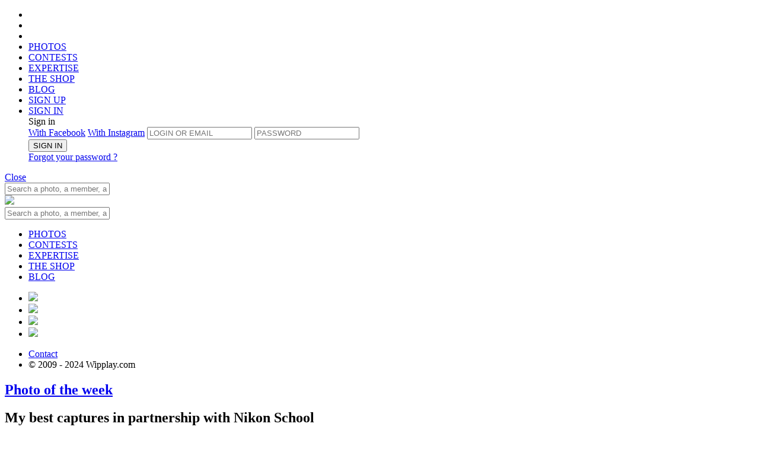

--- FILE ---
content_type: text/html;charset=UTF-8
request_url: https://www.wipplay.com/en_GB/photo-contest/photo-of-the-week
body_size: 13816
content:




 











	
		
	
	
	
	









	
			
	
	







	
	
		
		
		
		
		
		
		
		
		
		
		
		
		
		
		
	











<!doctype html>

<!--[if lt IE 7]> <html class="ie ie6 oldie" prefix="og: http://ogp.me/ns#" lang="en"> <![endif]-->
<!--[if IE 7]>    <html class="ie ie7 oldie" prefix="og: http://ogp.me/ns#" lang="en"> <![endif]-->
<!--[if IE 8]>    <html class="ie ie8 oldie" prefix="og: http://ogp.me/ns#" lang="en"> <![endif]-->
<!--[if IE 9]>    <html class="ie ie9" prefix="og: http://ogp.me/ns#" lang="en"> <![endif]-->
<!--[if gt IE 9]><!--> <html class="notie" prefix="og: http://ogp.me/ns#" hreflang="en" lang="en"> <!--<![endif]-->

	<head>
		<meta http-equiv="X-UA-Compatible" content="IE=edge,chrome=1">
		<meta name="viewport" content="width=device-width, initial-scale=1.0, maximum-scale=1.0, user-scalable=no">
		<meta name="apple-itunes-app" content="app-id=559010926" />
		
		<!-- start fb stuff -->
		
			
				<meta property="fb:app_id" content="347289448651971" />
				<meta property="og:type" content="wipplay:contest" />
				
				<meta property="og:title" content="Wipplay.com | Photo contests Photo of the week" />
				<meta property="og:description" content="Every week, from Tuesday morning to Monday evening, we invite you to post up to 10 of your most beautiful images. The author of the most voted photo will receive the &quot;PHOTO OF THE WEEK&quot; badge and will have their image featured on the Wipplay site and social networks. In addition, this image will be included in the preselection presented to the PHOTO OF THE WEEK jury in partnership with the Nikon School. The winning images and the jury's favorites will be exhibited at the Nikon School and the authors will win training days. You can download full list of rules here <a href=&quot;http://www.wipplay.com/static/contest-content/67/reglement-en_GB.pdf&quot; target=&quot;_blank&quot;>here</a>" />
				<meta property="og:image" content="https://wipplay.s3.eu-west-3.amazonaws.com/static/contest-content/67/slider-2592-card.jpg" />
				
				
				<meta name="twitter:card" content="summary_large_image" />
				<meta name="twitter:site" content="@wipplay" />
				<meta name="twitter:title" content="Wipplay.com | Photo contests Photo of the week" />
				
					
						<meta name="twitter:description" content="Every week, from Tuesday morning to Monday evening, we invite you to post up to 10 of your most beautiful images. The author of the most voted photo will receive the &quot;PHOTO OF THE WEEK&quot; badge and will have their image featured on the Wipplay site and social networks. In addition, this image will be included in the preselection presented to the PHOTO OF THE WEEK jury in partnership with the Nikon School. The winning images and the jury's favorites will be exhibited at the Nikon School and the authors will win training days. You can download full list of rules here <a href=&quot;http://www.wipplay.com/static/contest-content/67/reglement-en_GB.pdf&quot; target=&quot;_blank&quot;>here</a>" />
					
					
				
				<meta name="twitter:image" content="https://wipplay.s3.eu-west-3.amazonaws.com/static/contest-content/67/slider-2592-card.jpg" />
				
				
			
			
		
		<!-- end fb stuff -->
<!-- 
https://wipplay.s3.eu-west-3.amazonaws.com/static
 -->
		<!-- start js includes --> 		
		<script type="text/javascript" src="/static-front//compressed/js/jquery-1.11.1.min.js"></script>
		
		<!-- pace
		<script>
			paceOptions = { ajax: false, restartOnPushState: false, restartOnRequestAfter: false };
		</script>
		<script type="text/javascript" src="/static-front//compressed/js/pace.min.js"></script>
		<link rel="stylesheet" href="/static-front//css/pace.css" type="text/css" />
		<script type="text/javascript">
			/*Pace.on("done", function(){});*/
			setTimeout(function() { $("body").removeClass("pace-running"); $("body").addClass("pace-done"); }, 1000);
		</script> -->
		
		<script type="text/javascript" src="/static-front//compressed/js/jquery-ui-1.11.4.min.js"></script>
		<script type="text/javascript" src="/static-front//compressed/js/jquery.mousewheel.min.js"></script>
		<script type="text/javascript" src="/static-front//compressed/js/jquery.pointerevents.min.js"></script>
		<script type="text/javascript" src="/static-front//compressed/js/modernizr.2.8.2.custom.min.js"></script>
		<script type="text/javascript" src="/static-front//compressed/js/jquery.cookie.min.js"></script>
		<script type="text/javascript" src="/static-front//compressed/js/jquery.ba-outside-events.min.js"></script>
		<script type="text/javascript" src="/static-front//compressed/js/jquery.ajax-retry.min.js"></script>
		<script type="text/javascript" src="/static-front//compressed/js/jquery.actual.min.js"></script>
		<script type="text/javascript" src="/static-front//compressed/js/jquery.foggy.min.js"></script>
		<script type="text/javascript" src="/static-front//compressed/js/numeral.min.js"></script>
		<script type="text/javascript" src="/static-front//compressed/js/jquery.notify.min.js"></script>
		<script type="text/javascript" src="/static-front//compressed/js/jquery.nanoscroller.js"></script>
		<script type="text/javascript" src="/static-front//compressed/js/jquery.tokeninput.js"></script>
		<script type="text/javascript" src="/static-front//compressed/js/jquery.waypoints.min.js"></script>
		<script type="text/javascript" src="/static-front//compressed/js/jquery.autoellipsis-1.0.10.min.js"></script>
		<script type="text/javascript" src="/static-front//compressed/js/toastr.min.js"></script>
		<script type="text/javascript" src="/static-front//js/jquery.placeholder.js"></script>   
		<script type="text/javascript" src="/static-front//js/prefixfree.min.js"></script>
		<script type="text/javascript" src="/static-front//js/mustache.js"></script>
		<script type="text/javascript" src="/static-front//js/moment.js"></script> 
		<script type="text/javascript" src="/static-front//js/jquery.fancySelect-wipplay.js"></script>
		<script type="text/javascript" src="/static-front//js/wipplay.v2.webfonts.js"></script>
		<script type="text/javascript" src="/static-front//js/wipplay.v2.grids.js"></script>
		<script type="text/javascript" src="/static-front//js/wipplay.v2.colorpicker.js"></script>
		<script type="text/javascript" src="/static-front//js/wipplay.v2.toggleselect.js"></script>
		<script type="text/javascript" src="/static-front//js/wipplay.v2.customradio.js"></script>
		<script type="text/javascript" src="/static-front//js/wipplay.v2.popup.js"></script>
		<script type="text/javascript" src="/static-front//js/wipplay.v2.api.js?v=2.40"></script>
		<script type="text/javascript" src="/static-front//js/wipplay.v2.slideshow.js?v=2.40"></script>
		<script type="text/javascript" src="/static-front//js/wipplay.v2.photoviewer.js?v=2.40"></script>
		<script type="text/javascript" src="/static-front//js/wipplay.v2.lineimagegrid.js?v=2.40"></script>
		<script type="text/javascript" src="/static-front//js/wipplay.v2.flexcontesttable.js?v=2.40"></script>
		<script type="text/javascript" src="/static-front//js/wipplay.v2.usercardgrid.js?v=2.40"></script>
		<script type="text/javascript" src="/static-front//js/wipplay.v2.contestcardgrid.js?v=2.40"></script>
		<script type="text/javascript" src="/static-front//js/wipplay.v2.activitycard.js?v=2.40"></script>
		<script type="text/javascript" src="/static-front//js/wipplay.v2.front.js?v=2.40"></script>
		<script type="text/javascript" src="/static-front//js/jquery.tipsy.js"></script>
		<script type="text/javascript" src="/static-front//js/jquery.elastic.source.js"></script>
		<script type="text/javascript" src="/static-front//js/jquery.special.textfield.wipplay.js"></script>
		<script type="text/javascript" src="/static-front//js/wipplay.v2.analytics.js?v=2.40"></script>
		<script type="text/javascript" src="/static-front//js/wipplay.v2.i18n-en_GB.js?v=2.40"></script>
		<script type="text/javascript" src="/static-front//js/jquery.ui.datepicker-fr_FR.js"></script>
		<!-- end js includes -->
		
		<!-- mapbox -->
		<script src='https://api.mapbox.com/mapbox-gl-js/v1.8.1/mapbox-gl.js'></script>
		<link href='https://api.mapbox.com/mapbox-gl-js/v1.8.1/mapbox-gl.css' rel='stylesheet' />
		<!-- photo swipe -->
		<script type="text/javascript" src="/static-front//js/photoswipe/photoswipe.min.js"></script>
		<script type="text/javascript" src="/static-front//js/photoswipe/photoswipe-ui-default.min.js"></script>
		<link rel="stylesheet" href="/static-front//css/photoswipe-skin/default-skin.css" type="text/css" />
		<link rel="stylesheet" href="/static-front//css/photoswipe-skin/photoswipe.css" type="text/css" />

		<!-- slick -->
		<script type="text/javascript" src="/static-front//compressed/js/jquery.slick.min.js"></script>
		<link rel="stylesheet" href="/static-front//css/slick/slick.css" type="text/css" />

		<!-- start js init -->
		<script type="text/javascript">
			$(function() { wip.init(false); wf.init('en_GB'); });
			// path init *
			wip.props.staticPath = 'static';
			
				
					//wip.props.baseURL = 'http://10263ef03640https://www.wipplay.com/http://www.wipplay.com/en_GB/photo-contest/en_GB';
					wip.props.baseURL = 'https://www.wipplay.com/en_GB';
				
				
						
			wip.props.baseStaticURL = 'https://wipplay.s3.eu-west-3.amazonaws.com/static/';
			if (document.location.protocol == "https:") {
				wip.props.baseURL = wip.props.baseURL.replace("http://","https://");
				wip.props.baseStaticURL = wip.props.baseStaticURL.replace("http://","https://");
			}
			// beta
			
			
			// contest init
			
				
				
				
			
				wf.props.currentContestId = 67;
			
			
			
			// user init
			wf.props.currentUser = null;
			
			
			
			
			// fb and insta management
			
			
			
			
			
			 
			
		</script>
		<!-- end js init -->
		

		<!-- start css includes and graphic stuff -->
		<link rel="icon" type="image/png" href="/static-front//ico/favicon.png" />
		<!--[if IE]><link rel="shortcut icon" type="image/x-icon" href="/static-front//ico/favicon.ico" /><![endif]-->
		<link rel="stylesheet" href="/static-front//css/fonts/icons-wipplay.css" type="text/css" />
		<!-- --> 
		<link rel="stylesheet" href="/static-front//css/reset.css" type="text/css" />
		<link rel="stylesheet" href="/static-front//css/nanoscroller.css" type="text/css" />
		<link rel="stylesheet" href="/static-front//css/fancySelect.css" type="text/css" />
		<link rel="stylesheet" href="/static-front//css/wipplay.css?v=2.40" type="text/css" />
		<link rel="stylesheet" href="/static-front//css/wipplay-skin.css?v=2.40" type="text/css" />
		<!-- <link rel="stylesheet" href="/static-front//css/wipplay-photopage.css?v=2.40" type="text/css" /> -->
		<link rel="stylesheet" href="/static-front//css/wipplay-cart.css?v=2.40" type="text/css" />
		<link rel="stylesheet" href="/static-front//css/grids/wipplay-grids.css?v=2.40" type="text/css" />
		<link rel="stylesheet" href="/static-front//css/jquery-ui-1.11.4.min.css" type="text/css" />
		<link rel="stylesheet" href="/static-front//css/token-input-facebook.css" type="text/css" />
		<link rel="stylesheet" href="/static-front//css/ssk/css/social-share-kit.css" type="text/css" />
		<link rel="stylesheet" href="/static-front//css/wipplay.datepicker.css" type="text/css" />
		<link rel="stylesheet" href="/static-front//css/toastr.css" type="text/css" />
		
			<link media="screen" rel="stylesheet" type="text/css" href="/static-front//css/wipplay-contestpage.css?v=2.40" />
		
		<link media="screen" rel="stylesheet" type="text/css" href="/static-front//css/jcrop/jquery.Jcrop.min.css" />
		<!--
		<link rel="stylesheet" href="/static-front//compressed/css/all-final.css?v=2.40" type="text/css" />
		-->
		<!-- end css includes and graphic stuff -->
		
		<!-- TODO : specific css contest to remove -->
		

		<meta http-equiv="Content-Type" content="text/html; charset=UTF-8">
       	
		<title>
			
				
				
					
				
			
			
				Photo of the week | 
			
			
			Wipplay.com
		</title>
		<script type="text/javascript">
			// photo contest tags
			var photos = [];
			 
		</script>
		
			
			
		
		
		<meta name="google-site-verification" content="DkTSVN7WWXZjjq6mOiiyqwhc_NstOh_wMszEJpRQLvA" />
		<meta name="google-site-verification" content="dpRTtZwyQoqocVnVbnqicwkIOJFZ4nMlkkIEfNlFdhA" />

		
		
		
			
			
		
	    
	    <!-- Facebook Pixel Code -->
<script>
  !function(f,b,e,v,n,t,s)
  {if(f.fbq)return;n=f.fbq=function(){n.callMethod?
  n.callMethod.apply(n,arguments):n.queue.push(arguments)};
  if(!f._fbq)f._fbq=n;n.push=n;n.loaded=!0;n.version='2.0';
  n.queue=[];t=b.createElement(e);t.async=!0;
  t.src=v;s=b.getElementsByTagName(e)[0];
  s.parentNode.insertBefore(t,s)}(window, document,'script',
  'https://connect.facebook.net/en_US/fbevents.js');
  fbq('init', '136146147008490');
  fbq('track', 'PageView');
</script>
<noscript><img height="1" width="1" style="display:none"
  src="https://www.facebook.com/tr?id=136146147008490&ev=PageView&noscript=1"
/></noscript>
<!-- End Facebook Pixel Code -->

	    
	</head>
	<!-- Google tag (gtag.js) -->
	<script async src="https://www.googletagmanager.com/gtag/js?id=G-BEHJVYG7W8"></script>
	<script>
	  window.dataLayer = window.dataLayer || [];
	  function gtag(){dataLayer.push(arguments);}
	  gtag('js', new Date());
	
	  gtag('config', 'G-BEHJVYG7W8');
	</script>

	<body class="flex-layout ">
		<!--<div id="rendered"></div>-->
		
		






<header class="flex-header header logo padded titleregular up-c" id="header">
	<div class="flex-main-container">
	    <ul class="ta-c h-top-links">
	        <li class="gohome"><a href="https://www.wipplay.com/http://www.wipplay.com/en_GB/photo-contest/en_GB/"></a></li>
	        <li class="md-hidden lg-hidden first-link">
				<a href="#" class="menu-toggle mobile-nav-toggle">
					<span class="icon"><span></span><span></span><span></span></span>
				</a>
	        </li>
	        <li class="search-link xs-hidden sm-hidden first-link">
				<a href="" class="toggle no-bind">
					<span class="container">
						<span><i class="icon icon-search"></i></span>
						<span><i class="icon icon-close_medium"></i></span>
					</span>
				</a>	
	        </li>
	        <li class="xs-hidden sm-hidden">
	        	
	        	<a href="https://www.wipplay.com/http://www.wipplay.com/en_GB/photo-contest/en_GB/photos/" class="">PHOTOS</a>
	        </li>
	        <li class="xs-hidden sm-hidden">
	        	
	        	<a href="https://www.wipplay.com/http://www.wipplay.com/en_GB/photo-contest/en_GB/photo-contests/" class="">CONTESTS</a>
	        </li>
	        <li class="xs-hidden sm-hidden">
	        	
	        	<a href="https://www.wipplay.com/http://www.wipplay.com/en_GB/photo-contest/en_GB/experts/" class="">EXPERTISE</a>
	        </li>
	        <li class="xs-hidden sm-hidden"><a href="https://shop.wipplay.com">THE SHOP</a></li>
	        <li class="xs-hidden sm-hidden"><a href="https://www.wipplay.com/blog/" target="_blank">BLOG</a></li>
			
				
					
					
						
						
					
			        <li class="fl-r signup"><a href="https://www.wipplay.com/http://www.wipplay.com/en_GB/photo-contest/en_GB/subscription/?toContestUploader=67">
			        	SIGN UP</a>
			        </li>
			        
			        	
					        <li class="fl-r signin"><a href="#" id="user-login-form-trigger">
					        	SIGN IN</a>
					        </li>
							<form id="user-login-form" class="sub-popin user-login-form login">
								<div class="titlebold">Sign in</a></div>
								<a href="#" id="facebookLogin" class="facebookConnect up-c fl-l disp-fl">With Facebook</a>
								<a href="#" id="instagramLogin" class="instagramConnect up-c fl-r disp-fl">With Instagram</a>
								
								
								<input type="text" name="login" id="username" placeholder="LOGIN OR EMAIL">
								<input type="password" name="password" id="userpass" placeholder="PASSWORD">
								<div class="cleaner"></div>
								<div class="connexion">
									
									<button type="submit" value="submit" class="button normalb cta fl-n disp-ib submit-btn" data-initial-value="SIGN IN">SIGN IN</button>
									<div class="error-zone no-c"></div>
									<a href="https://www.wipplay.com/http://www.wipplay.com/en_GB/photo-contest/en_GB/lost-password/" class="link lw-c td-ul italic disp-ib user-forget-password-trigger">Forgot your password ?</a>
								</div>
							</form>	
			        	
			        	
			        		        
				
				
			
	    </ul>
		<div class="cleaner"></div>
	</div>
    
    <!-- header toasts -->
    <div class="ta-c">
    	
    		
    		
    		
    			
    			
    			
    		
    	
	    <div id="headerMessageToast" class="header-toast  ">
	    	<span class="inner-message regular"></span><a href="#" class="close-toast bubble">Close</a>
	    	<div class="cleaner"></div>
	    </div>
    </div>
    <!-- /header toasts -->
    
    <!-- search box -->
	<nav class="flex-search search toggle-menu query-search">
		<div class="flex-main-container">
			<div class="search-box-container">
				
				<form id="quick-search-box" action="https://www.wipplay.com/http://www.wipplay.com/en_GB/photo-contest/en_GB/search/">
					<input class="search-box" placeholder="Search a photo, a member, a contest..." type="text" name="q" value="" autocomplete="off"> <a href="" class="icon-search-container submit"><i class="icon icon-search"></a></i>
				</form>
			</div>
		</div>
	</nav>
	
	<!-- mobile -->
	<div id="mobile-navigation-menu" class="mobile-navigation-group">
		<div class="mobile-navigation">
			<a href="#" class="mobile-nav-toggle close-btn"></a>
			<a href="https://www.wipplay.com/http://www.wipplay.com/en_GB/photo-contest/en_GB" class="logo"><img src="/static-front//images/wipplay-logo-full.svg"></a>
			<div class="sub-search sub-section">
				
				<form action="https://www.wipplay.com/http://www.wipplay.com/en_GB/photo-contest/en_GB/search/" class="pos-rel">
					<input type="hidden" name="st" value="photo" />
					<input class="up-c" placeholder="Search a photo, a member, a contest..." type="text" name="q" value="" autocomplete="off"> <a href="" class="icon-search-container submit"><i class="icon icon-search"></a></i>
				</form>
			</div>
			<ul class="sub-section highlighted">
				<li><a href="https://www.wipplay.com/http://www.wipplay.com/en_GB/photo-contest/en_GB/photos/">PHOTOS</a></li>
				<li><a href="https://www.wipplay.com/http://www.wipplay.com/en_GB/photo-contest/en_GB/photo-contests/">CONTESTS</a></li>
				<li><a href="https://www.wipplay.com/http://www.wipplay.com/en_GB/photo-contest/en_GB/experts/">EXPERTISE</a></li>
				<li><a href="https://shop.wipplay.com">THE SHOP</a></li>
				<li><a href="https://www.wipplay.com/blog/" target="_blank">BLOG</a></li>
			</ul>
			
			<div class="social">
				<div class="gen-social">
					<ul>
						<li class="disp-ib"><a href="https://www.facebook.com/Wipplay-194511823134/" class="social-cta social-fb bradius-mini" target="_blank"><img src="/static-front//images/social/ico-facebook.svg" /></a></li>
						<li class="disp-ib"><a href="https://twitter.com/wipplay" class="social-cta social-tw bradius-mini" target="_blank"><img src="/static-front//images/social/ico-x.svg" /></a></li>
						<li class="disp-ib"><a href="https://fr.pinterest.com/wipplay/" class="social-cta social-pin bradius-mini" target="_blank"><img src="/static-front//images/social/ico-pinterest.svg" /></a></li>
						<li class="disp-ib"><a href="https://www.instagram.com/wipplay/" class="social-cta social-in bradius-mini" target="_blank"><img src="/static-front//images/social/ico-insta.svg" /></a></li>
					</ul>
				</div>
				<div class="cleaner"></div>
			</div>
			<ul class="sub-section">
				<li class="fl-l"><a href="https://www.wipplay.com/http://www.wipplay.com/en_GB/photo-contest/en_GB/contact">Contact</a></li>
				<li class="fl-r"><div class="f-copyright">&copy; 2009 - 2024 Wipplay.com</div></li>
				<div class="cleaner"></div>
			</ul>
		</div>
		<div class="mobile-navigation-sub-overlay"></div>
	</div>
	<!-- /mobile -->

	
</header>
		<div class="content-body-wrapper">		
			

<script type="text/javascript" src="/static-front//compressed/js/fullpage.js"></script>
<link rel="stylesheet" href="/static-front//css/fullpage.css?v=2.40" type="text/css" />







<link rel="stylesheet" href="/static-front//css/wipplay-flexgrid.css" type="text/css" />
<script type="text/javascript" src="/static-front//js/wipplay.v2.flexgrid.js"></script>




	
	





	
	
		
		
	



<!-- flex-content -->
<div id="fullpage" class="flex-content fc-contest">

	
	<!-- home -->
	<section class="section c-section cs-home fp-auto-height" data-section="home" data-anchor="home" data-tooltip="Home">
		<div class="flex-main-container-full">
			<div class="row">
				<!-- slider -->
				
					
					
				
				
				<div class="contest-slider-zone pos-rel">
					<div id="contest-slider" class="contest-slider">
					
					
						
							
								
								
									
									
								
								<div class="slider-element contest-67 ">
									<div class="img-holder">
										<div class="slider-infos ta-c">
											<div class="inner">
												
												<a href="https://www.wipplay.com/http://www.wipplay.com/en_GB/photo-contest/en_GB/photo-contest/photo-of-the-week/" class="contest-name whitefg">
													
														<h1 class="main-slider-title up-c sm-text-shadow">Photo of the week</h1>
														
													
												</a>
												<h2 class="sm-text-shadow">My best captures in partnership with Nikon School</h2>
												<p class="contest-status-infos">





	
	
	
	



	
	

<span class="pastille medium green-fg">Open</span><span class="">From January 14 to January 21 2026</span></p>
												
													<div class="m-t">
														
															
															
															<a class="whitefg sm-r" href="https://www.wipplay.com/http://www.wipplay.com/en_GB/photo-contest/en_GB/photo-contest/photo-of-the-week/history/617">previous week</a>
														
														
													</div>
												
												
													<a href="https://www.wipplay.com/http://www.wipplay.com/en_GB/photo-contest/en_GB/login/?toContestUploader=67" class="button normalb up-c">Participate</a>
												
											</div>
										</div>
										
											
												
												
												<div class="back-img" style="background-image: url(https://wipplay.s3.eu-west-3.amazonaws.com/static/user-content/70911/1267471-newvis.jpg);"></div>
											
											
										
									</div>
									
										
											<div class="c-copyright">&copy; Ossian</div>									
										
										
									
								</div>
							
								
								
									
									
								
								<div class="slider-element contest-67 ">
									<div class="img-holder">
										<div class="slider-infos ta-c">
											<div class="inner">
												
												<a href="https://www.wipplay.com/http://www.wipplay.com/en_GB/photo-contest/en_GB/photo-contest/photo-of-the-week/" class="contest-name whitefg">
													
														
														<span class="main-slider-title up-c sm-text-shadow">Photo of the week</span>
													
												</a>
												<h2 class="sm-text-shadow">My best captures in partnership with Nikon School</h2>
												<p class="contest-status-infos">





	
	
	
	



	
	

<span class="pastille medium green-fg">Open</span><span class="">From January 14 to January 21 2026</span></p>
												
													<div class="m-t">
														
															
															
															<a class="whitefg sm-r" href="https://www.wipplay.com/http://www.wipplay.com/en_GB/photo-contest/en_GB/photo-contest/photo-of-the-week/history/617">previous week</a>
														
														
													</div>
												
												
													<a href="https://www.wipplay.com/http://www.wipplay.com/en_GB/photo-contest/en_GB/login/?toContestUploader=67" class="button normalb up-c">Participate</a>
												
											</div>
										</div>
										
											
												
												
												<div class="back-img" style="background-image: url(https://wipplay.s3.eu-west-3.amazonaws.com/static/user-content/26854/1419475-newvis.jpg);"></div>
											
											
										
									</div>
									
										
											<div class="c-copyright">&copy; Felipe Segura</div>									
										
										
									
								</div>
							
								
								
									
									
								
								<div class="slider-element contest-67 ">
									<div class="img-holder">
										<div class="slider-infos ta-c">
											<div class="inner">
												
												<a href="https://www.wipplay.com/http://www.wipplay.com/en_GB/photo-contest/en_GB/photo-contest/photo-of-the-week/" class="contest-name whitefg">
													
														
														<span class="main-slider-title up-c sm-text-shadow">Photo of the week</span>
													
												</a>
												<h2 class="sm-text-shadow">My best captures in partnership with Nikon School</h2>
												<p class="contest-status-infos">





	
	
	
	



	
	

<span class="pastille medium green-fg">Open</span><span class="">From January 14 to January 21 2026</span></p>
												
													<div class="m-t">
														
															
															
															<a class="whitefg sm-r" href="https://www.wipplay.com/http://www.wipplay.com/en_GB/photo-contest/en_GB/photo-contest/photo-of-the-week/history/617">previous week</a>
														
														
													</div>
												
												
													<a href="https://www.wipplay.com/http://www.wipplay.com/en_GB/photo-contest/en_GB/login/?toContestUploader=67" class="button normalb up-c">Participate</a>
												
											</div>
										</div>
										
											
												
												
												<div class="back-img" style="background-image: url(https://wipplay.s3.eu-west-3.amazonaws.com/static/user-content/4732/1033588-newvis.jpg);"></div>
											
											
										
									</div>
									
										
											<div class="c-copyright">&copy; comoyle</div>									
										
										
									
								</div>
							
						
						
					
					</div>
					
						<a href="#" id="contest-slider-prev" class="left-arrow left-nav pos-stat"><i class="icon icon-arrow_left"></i></a>
						<a href="#" id="contest-slider-next" class="right-arrow right-nav pos-stat"><i class="icon icon-arrow_right"></i></a>
					
					<a href="#" class="h-next-section goto-section-id-cta" data-tg-section-id="contest-first-section-sep"></a>
				</div><!-- /slider -->
				<div class="cleaner"></div>
			</div>
		</div>
	</section><!-- /home -->
	
	<div class="contest-first-section-sep contest-subheader-trigger" data-section-id="contest-first-section-sep"></div>

		
	






	
	<!-- INFOS -->
		
			
			<!-- infos -->
			<section class="section c-section cs-infos fp-auto-height" data-section="infos" data-anchor="infos" data-tooltip="Informations">
				<div class="flex-main-container">
					<div class="row">
						<div class="col-xs-12 col-sm-12 col-md-9 col-lg-9">
							<div class="csin-infos">
								<h2 class="up-c c-infos-title">Photo of the week</h2>
								<h2 class="c-infos-subtitle">&laquo; My best captures in partnership with Nikon School &raquo;</h2>
								<h3>From January 14 to January 21 2026</h3>
								
									<p class="vsp-t">Every week, from Tuesday morning to Monday evening, we invite you to post up to 10 of your most beautiful images. The author of the most voted photo will receive the "PHOTO OF THE WEEK" badge and will have their image featured on the Wipplay site and social networks. In addition, this image will be included in the preselection presented to the PHOTO OF THE WEEK jury in partnership with the Nikon School. The winning images and the jury's favorites will be exhibited at the Nikon School and the authors will win training days. You can download full list of rules here <a href="http://www.wipplay.com/static/contest-content/67/reglement-en_GB.pdf" target="_blank">here</a></p>
								
								
									<p class="vsp-t">My best images</p>
								
							</div>
						</div>
						<div class="col-xs-12 col-sm-12 col-md-3 col-lg-3">
							<h3 class="contest-inter-title up-c vsp-b">Share this contest</h1>
							<div class="contest-share">
								<a href="http://www.facebook.com/sharer.php?u=https://www.wipplay.com/en_GB/c/67" class="ssk ssk-facebook disp-ib fl-l" target="_blank"></a>
								<a href="http://www.twitter.com/share?url=https://www.wipplay.com/en_GB/c/67" class="ssk ssk-twitter disp-ib fl-l" target="_blank"></a>
								<a href="http://pinterest.com/pin/create/button/?url=https://www.wipplay.com/en_GB/c/67&media=https://wipplay.s3.eu-west-3.amazonaws.com/static/contest-content/67/slider-2592-card.jpg" class="ssk ssk-pinterest disp-ib fl-l" target="_blank"></a>
							</div>
							
								<a href="https://wipplay.s3.eu-west-3.amazonaws.com/static/contest-content/67/terms-en_GB.pdf" target="_blank" class="button normalb light up-c sm-t disp-ib contest-terms-button">Contest terms</a>
							
						</div>
						<div class="cleaner"></div>
					</div>
				</div>
			</section><!-- /infos -->
		
	
	
	
	
	
	




	
	
	






	
	
	
	
	
	<!-- PHOTOS -->
		
			
			<!-- photos -->
			<section class="section c-section cs-photos fp-auto-height" data-section="photos" data-anchor="photos" data-tooltip="Photos">
				<div class="flex-main-container">
					<div class="row">
						<div class="col-xs-12 col-sm-12 col-md-12 col-lg-12">
							<div>
								
								



	
	
	
	<!-- search photo form -->
	<form id="search-contest-photo-box" action="https://www.wipplay.com/http://www.wipplay.com/en_GB/photo-contest/en_GB/ws/rest/2.1/search/" data-max-epp="20">
		<input type="hidden" name="st" value="contestphoto" />
		
			
			
		
		<input type="hidden" name="from" value="" />
		<input type="hidden" name="q" value=""/>
		<input type="hidden" name="userActionsStatus" value="true" />
		
			
			
				<input type="hidden" name="order" value="" />
				<input type="hidden" name="contestId" value="67" />
				<input type="hidden" name="weekNumber" value="" />
			
		
		<!-- navigation -->
		
			
			
				<input type="hidden" name="page" value="" />
			
		
	</form><!-- /search photo form -->
	




<div class="top-list">
	<div class="fl-l v-align">
		
		
			
				
					
					<h2 class="top-title up-c">Contest photos</h2>
				
				
			
		
	</div>
	
	<div class="fl-r">
		
		
		<a href="" class="button normalb btn-play bluebg disp-ib sm-l photo-viewer-trigger" data-target-search-form="#search-contest-photo-box" data-target-type="wip-gallery" data-target-photos="#image-gallery"><i class="icon icon-play"></i></a>
	</div>

	<div class="fl-r v-align submenu-wrap">
		<div class="submenu substd">
			<a href="#" class="up-c trigger">Sort <span class="arrow-bottom"><i class="icon icon-arrow_little"></i></span></a>
			<div class="submenu-content up-c">
				<ul>
					
						
							<!-- contest photos -->
							
								
								
									
									<li><a href="#" data-sort="recent" class="sort-trigger ">More recents</a></li>
									
									<li><a href="#" data-sort="lessrecent" class="sort-trigger ">Less recents</a></li>
									
									<li><a href="#" data-sort="seen" class="sort-trigger ">More viewed</a></li>
									
									<li><a href="#" data-sort="lessseen" class="sort-trigger ">Less viewed</a></li>
									
									<li><a href="#" data-sort="flashed" class="sort-trigger ">More flashed</a></li>
									
									<li><a href="#" data-sort="lessflashed" class="sort-trigger ">Less flashed</a></li>
									
								
							
							<!-- /contest photos -->
						
						
					
				</ul>
			</div>
		</div>
	</div>
	
	
	<div class="cleaner"></div>
</div>

<div>
	<!-- search gallery -->
	
















<div id="image-gallery" class="flexgrid image-gallery manual image-gallery-shop gallery" data-display-mode="gallery" data-targetwidth="960" data-targetrowheight="280" data-iconsshown="" data-show-action-bar="true" >
	
		
		
		
		
		
			
				
				
				
					
					
						
					
				
				
				
				

				
				
				
				
					
					
											
					
				
				
				
			
			
			
		
		
		
		
		<a href="https://www.wipplay.com/http://www.wipplay.com/en_GB/photo-contest/en_GB/photo-contest/photo-of-the-week/photo/id/1417661">
			<img data-src="https://wipplay.s3.eu-west-3.amazonaws.com/static/user-content/67734/1438358-newlist.jpg" 
				 data-id="1438358"  
				 data-flashcount="0"
				 data-commentcount="0"
				 data-viewCount="0"
				 data-price="" 
				 data-userid="67734" 
				 data-title="laisser passer la lmière" 
				 data-del="false" 
				 data-usernickname="Edwi na" 
				 data-width="2048" 
				 data-height="2048" 
				 data-poix=""
				 data-poiy=""
				 data-appraised="false"
				 data-winner="false"
				 data-sanitizednickname="Edwi_na"
				 data-albumid="69781"
				 data-finalrank=""
				 data-rushmode="false"
				 data-votecount=""
				 data-rankspecial=""
				 data-flashed="false"
				 data-voted="false"
				 data-contestphotoid="1417661"
				 data-conteststatus="OPEN"
				 data-buyableaccepted="false"
				 data-own="false"
				 data-mindark="false"
				 data-gift-smallcaam="false" />
		</a>
	
		
		
		
		
		
			
				
				
				
					
					
						
					
				
				
				
				

				
				
				
				
					
					
											
					
				
				
				
			
			
			
		
		
		
		
		<a href="https://www.wipplay.com/http://www.wipplay.com/en_GB/photo-contest/en_GB/photo-contest/photo-of-the-week/photo/id/1417660">
			<img data-src="https://wipplay.s3.eu-west-3.amazonaws.com/static/user-content/45072/1438355-newlist.jpg" 
				 data-id="1438355"  
				 data-flashcount="2"
				 data-commentcount="0"
				 data-viewCount="9"
				 data-price="" 
				 data-userid="45072" 
				 data-title="work café" 
				 data-del="false" 
				 data-usernickname="MorfeuH" 
				 data-width="6360" 
				 data-height="4240" 
				 data-poix="54.10742496050553"
				 data-poiy="50.71090047393365"
				 data-appraised="false"
				 data-winner="false"
				 data-sanitizednickname="MorfeuH"
				 data-albumid="49633"
				 data-finalrank=""
				 data-rushmode="false"
				 data-votecount=""
				 data-rankspecial=""
				 data-flashed="false"
				 data-voted="false"
				 data-contestphotoid="1417660"
				 data-conteststatus="OPEN"
				 data-buyableaccepted="false"
				 data-own="false"
				 data-mindark="false"
				 data-gift-smallcaam="false" />
		</a>
	
		
		
		
		
		
			
				
				
				
					
					
						
					
				
				
				
				

				
				
				
				
					
					
											
					
				
				
				
			
			
			
		
		
		
		
		<a href="https://www.wipplay.com/http://www.wipplay.com/en_GB/photo-contest/en_GB/photo-contest/photo-of-the-week/photo/id/1417659">
			<img data-src="https://wipplay.s3.eu-west-3.amazonaws.com/static/user-content/74901/1438352-newlist.jpg" 
				 data-id="1438352"  
				 data-flashcount="1"
				 data-commentcount="0"
				 data-viewCount="3"
				 data-price="" 
				 data-userid="74901" 
				 data-title="_DSC2853.JPG" 
				 data-del="false" 
				 data-usernickname="Brunaco" 
				 data-width="1620" 
				 data-height="1080" 
				 data-poix=""
				 data-poiy=""
				 data-appraised="false"
				 data-winner="false"
				 data-sanitizednickname="Brunaco"
				 data-albumid="78363"
				 data-finalrank=""
				 data-rushmode="false"
				 data-votecount=""
				 data-rankspecial=""
				 data-flashed="false"
				 data-voted="false"
				 data-contestphotoid="1417659"
				 data-conteststatus="OPEN"
				 data-buyableaccepted="false"
				 data-own="false"
				 data-mindark="false"
				 data-gift-smallcaam="false" />
		</a>
	
		
		
		
		
		
			
				
				
				
					
					
						
					
				
				
				
				

				
				
				
				
					
					
											
					
				
				
				
			
			
			
		
		
		
		
		<a href="https://www.wipplay.com/http://www.wipplay.com/en_GB/photo-contest/en_GB/photo-contest/photo-of-the-week/photo/id/1417658">
			<img data-src="https://wipplay.s3.eu-west-3.amazonaws.com/static/user-content/42737/1438351-newlist.jpg" 
				 data-id="1438351"  
				 data-flashcount="0"
				 data-commentcount="0"
				 data-viewCount="22"
				 data-price="" 
				 data-userid="42737" 
				 data-title="Mauvaise nouvelle ! .jpg" 
				 data-del="false" 
				 data-usernickname="Jo64" 
				 data-width="1004" 
				 data-height="235" 
				 data-poix=""
				 data-poiy=""
				 data-appraised="false"
				 data-winner="false"
				 data-sanitizednickname="Jo64"
				 data-albumid="85040"
				 data-finalrank=""
				 data-rushmode="false"
				 data-votecount=""
				 data-rankspecial=""
				 data-flashed="false"
				 data-voted="false"
				 data-contestphotoid="1417658"
				 data-conteststatus="OPEN"
				 data-buyableaccepted="false"
				 data-own="false"
				 data-mindark="false"
				 data-gift-smallcaam="false" />
		</a>
	
		
		
		
		
		
			
				
				
				
					
					
						
					
				
				
				
				

				
				
				
				
					
					
											
					
				
				
				
			
			
			
		
		
		
		
		<a href="https://www.wipplay.com/http://www.wipplay.com/en_GB/photo-contest/en_GB/photo-contest/photo-of-the-week/photo/id/1417657">
			<img data-src="https://wipplay.s3.eu-west-3.amazonaws.com/static/user-content/67596/1438350-newlist.jpg" 
				 data-id="1438350"  
				 data-flashcount="1"
				 data-commentcount="1"
				 data-viewCount="10"
				 data-price="" 
				 data-userid="67596" 
				 data-title="sem 3 14.01.2026 grand Trianon.jpg" 
				 data-del="false" 
				 data-usernickname="TCHIBONG" 
				 data-width="5953" 
				 data-height="3969" 
				 data-poix=""
				 data-poiy=""
				 data-appraised="false"
				 data-winner="false"
				 data-sanitizednickname="TCHIBONG"
				 data-albumid="69577"
				 data-finalrank=""
				 data-rushmode="false"
				 data-votecount=""
				 data-rankspecial=""
				 data-flashed="false"
				 data-voted="false"
				 data-contestphotoid="1417657"
				 data-conteststatus="OPEN"
				 data-buyableaccepted="false"
				 data-own="false"
				 data-mindark="false"
				 data-gift-smallcaam="false" />
		</a>
	
		
		
		
		
		
			
				
				
				
					
					
						
					
				
				
				
				

				
				
				
				
					
					
											
					
				
				
				
			
			
			
		
		
		
		
		<a href="https://www.wipplay.com/http://www.wipplay.com/en_GB/photo-contest/en_GB/photo-contest/photo-of-the-week/photo/id/1417656">
			<img data-src="https://wipplay.s3.eu-west-3.amazonaws.com/static/user-content/67596/1366829-newlist.jpg" 
				 data-id="1366829"  
				 data-flashcount="4"
				 data-commentcount="2"
				 data-viewCount="84"
				 data-price="" 
				 data-userid="67596" 
				 data-title="SOLO (1 sur 1).jpg" 
				 data-del="false" 
				 data-usernickname="TCHIBONG" 
				 data-width="5869" 
				 data-height="3913" 
				 data-poix=""
				 data-poiy=""
				 data-appraised="false"
				 data-winner="false"
				 data-sanitizednickname="TCHIBONG"
				 data-albumid="76955"
				 data-finalrank=""
				 data-rushmode="false"
				 data-votecount=""
				 data-rankspecial=""
				 data-flashed="false"
				 data-voted="false"
				 data-contestphotoid="1417656"
				 data-conteststatus="OPEN"
				 data-buyableaccepted="false"
				 data-own="false"
				 data-mindark="false"
				 data-gift-smallcaam="false" />
		</a>
	
		
		
		
		
		
			
				
				
				
					
					
						
					
				
				
				
				

				
				
				
				
					
					
											
					
				
				
				
			
			
			
		
		
		
		
		<a href="https://www.wipplay.com/http://www.wipplay.com/en_GB/photo-contest/en_GB/photo-contest/photo-of-the-week/photo/id/1417655">
			<img data-src="https://wipplay.s3.eu-west-3.amazonaws.com/static/user-content/67596/1392113-newlist.jpg" 
				 data-id="1392113"  
				 data-flashcount="2"
				 data-commentcount="1"
				 data-viewCount="39"
				 data-price="" 
				 data-userid="67596" 
				 data-title="12 12092024 VELO.jpg" 
				 data-del="false" 
				 data-usernickname="TCHIBONG" 
				 data-width="5217" 
				 data-height="3478" 
				 data-poix=""
				 data-poiy=""
				 data-appraised="false"
				 data-winner="false"
				 data-sanitizednickname="TCHIBONG"
				 data-albumid="76955"
				 data-finalrank=""
				 data-rushmode="false"
				 data-votecount=""
				 data-rankspecial=""
				 data-flashed="false"
				 data-voted="false"
				 data-contestphotoid="1417655"
				 data-conteststatus="OPEN"
				 data-buyableaccepted="false"
				 data-own="false"
				 data-mindark="false"
				 data-gift-smallcaam="false" />
		</a>
	
		
		
		
		
		
			
				
				
				
					
					
						
					
				
				
				
				

				
				
				
				
					
					
											
					
				
				
				
			
			
			
		
		
		
		
		<a href="https://www.wipplay.com/http://www.wipplay.com/en_GB/photo-contest/en_GB/photo-contest/photo-of-the-week/photo/id/1417654">
			<img data-src="https://wipplay.s3.eu-west-3.amazonaws.com/static/user-content/45072/1408089-newlist.jpg" 
				 data-id="1408089"  
				 data-flashcount="13"
				 data-commentcount="2"
				 data-viewCount="66"
				 data-price="" 
				 data-userid="45072" 
				 data-title="La solitude du skieur de fond" 
				 data-del="false" 
				 data-usernickname="MorfeuH" 
				 data-width="5150" 
				 data-height="3438" 
				 data-poix="53.167193448996244"
				 data-poiy="47.6303317535545"
				 data-appraised="false"
				 data-winner="false"
				 data-sanitizednickname="MorfeuH"
				 data-albumid="43384"
				 data-finalrank=""
				 data-rushmode="false"
				 data-votecount=""
				 data-rankspecial=""
				 data-flashed="false"
				 data-voted="false"
				 data-contestphotoid="1417654"
				 data-conteststatus="OPEN"
				 data-buyableaccepted="false"
				 data-own="false"
				 data-mindark="false"
				 data-gift-smallcaam="false" />
		</a>
	
		
		
		
		
		
			
				
				
				
					
					
						
					
				
				
				
				

				
				
				
				
					
					
											
					
				
				
				
			
			
			
		
		
		
		
		<a href="https://www.wipplay.com/http://www.wipplay.com/en_GB/photo-contest/en_GB/photo-contest/photo-of-the-week/photo/id/1417653">
			<img data-src="https://wipplay.s3.eu-west-3.amazonaws.com/static/user-content/45072/1435157-newlist.jpg" 
				 data-id="1435157"  
				 data-flashcount="1"
				 data-commentcount="0"
				 data-viewCount="22"
				 data-price="" 
				 data-userid="45072" 
				 data-title="communion quotidienne" 
				 data-del="false" 
				 data-usernickname="MorfeuH" 
				 data-width="6240" 
				 data-height="4160" 
				 data-poix="53.47551342812006"
				 data-poiy="52.60663507109005"
				 data-appraised="false"
				 data-winner="false"
				 data-sanitizednickname="MorfeuH"
				 data-albumid="49633"
				 data-finalrank=""
				 data-rushmode="false"
				 data-votecount=""
				 data-rankspecial=""
				 data-flashed="false"
				 data-voted="false"
				 data-contestphotoid="1417653"
				 data-conteststatus="OPEN"
				 data-buyableaccepted="false"
				 data-own="false"
				 data-mindark="false"
				 data-gift-smallcaam="false" />
		</a>
	
		
		
		
		
		
			
				
				
				
					
					
						
					
				
				
				
				

				
				
				
				
					
					
											
					
				
				
				
			
			
			
		
		
		
		
		<a href="https://www.wipplay.com/http://www.wipplay.com/en_GB/photo-contest/en_GB/photo-contest/photo-of-the-week/photo/id/1417652">
			<img data-src="https://wipplay.s3.eu-west-3.amazonaws.com/static/user-content/16292/1438349-newlist.jpg" 
				 data-id="1438349"  
				 data-flashcount="0"
				 data-commentcount="0"
				 data-viewCount="5"
				 data-price="" 
				 data-userid="16292" 
				 data-title="Coque." 
				 data-del="false" 
				 data-usernickname="Renaud." 
				 data-width="3200" 
				 data-height="4797" 
				 data-poix=""
				 data-poiy=""
				 data-appraised="false"
				 data-winner="false"
				 data-sanitizednickname="Renaud_"
				 data-albumid="85198"
				 data-finalrank=""
				 data-rushmode="false"
				 data-votecount=""
				 data-rankspecial=""
				 data-flashed="false"
				 data-voted="false"
				 data-contestphotoid="1417652"
				 data-conteststatus="OPEN"
				 data-buyableaccepted="false"
				 data-own="false"
				 data-mindark="false"
				 data-gift-smallcaam="false" />
		</a>
	
		
		
		
		
		
			
				
				
				
					
					
						
					
				
				
				
				

				
				
				
				
					
					
											
					
				
				
				
			
			
			
		
		
		
		
		<a href="https://www.wipplay.com/http://www.wipplay.com/en_GB/photo-contest/en_GB/photo-contest/photo-of-the-week/photo/id/1417651">
			<img data-src="https://wipplay.s3.eu-west-3.amazonaws.com/static/user-content/42029/1438345-newlist.jpg" 
				 data-id="1438345"  
				 data-flashcount="4"
				 data-commentcount="1"
				 data-viewCount="20"
				 data-price="" 
				 data-userid="42029" 
				 data-title="Métro Gustave Roussy - Villejuif" 
				 data-del="false" 
				 data-usernickname="Jean-Paul" 
				 data-width="7091" 
				 data-height="4452" 
				 data-poix=""
				 data-poiy=""
				 data-appraised="false"
				 data-winner="false"
				 data-sanitizednickname="Jean_Paul"
				 data-albumid="56618"
				 data-finalrank=""
				 data-rushmode="false"
				 data-votecount=""
				 data-rankspecial=""
				 data-flashed="false"
				 data-voted="false"
				 data-contestphotoid="1417651"
				 data-conteststatus="OPEN"
				 data-buyableaccepted="false"
				 data-own="false"
				 data-mindark="false"
				 data-gift-smallcaam="false" />
		</a>
	
		
		
		
		
		
			
				
				
				
					
					
						
					
				
				
				
				

				
				
				
				
					
					
											
					
				
				
				
			
			
			
		
		
		
		
		<a href="https://www.wipplay.com/http://www.wipplay.com/en_GB/photo-contest/en_GB/photo-contest/photo-of-the-week/photo/id/1417650">
			<img data-src="https://wipplay.s3.eu-west-3.amazonaws.com/static/user-content/42029/1429097-newlist.jpg" 
				 data-id="1429097"  
				 data-flashcount="2"
				 data-commentcount="0"
				 data-viewCount="22"
				 data-price="" 
				 data-userid="42029" 
				 data-title="Chiens et chat" 
				 data-del="false" 
				 data-usernickname="Jean-Paul" 
				 data-width="1758" 
				 data-height="1173" 
				 data-poix=""
				 data-poiy=""
				 data-appraised="false"
				 data-winner="false"
				 data-sanitizednickname="Jean_Paul"
				 data-albumid="56618"
				 data-finalrank=""
				 data-rushmode="false"
				 data-votecount=""
				 data-rankspecial=""
				 data-flashed="false"
				 data-voted="false"
				 data-contestphotoid="1417650"
				 data-conteststatus="OPEN"
				 data-buyableaccepted="false"
				 data-own="false"
				 data-mindark="false"
				 data-gift-smallcaam="false" />
		</a>
	
		
		
		
		
		
			
				
				
				
					
					
						
					
				
				
				
				

				
				
				
				
					
					
											
					
				
				
				
			
			
			
		
		
		
		
		<a href="https://www.wipplay.com/http://www.wipplay.com/en_GB/photo-contest/en_GB/photo-contest/photo-of-the-week/photo/id/1417649">
			<img data-src="https://wipplay.s3.eu-west-3.amazonaws.com/static/user-content/40853/1437691-newlist.jpg" 
				 data-id="1437691"  
				 data-flashcount="0"
				 data-commentcount="0"
				 data-viewCount="5"
				 data-price="" 
				 data-userid="40853" 
				 data-title="Le dernier pack d'eau" 
				 data-del="false" 
				 data-usernickname="Lecok" 
				 data-width="3000" 
				 data-height="2000" 
				 data-poix=""
				 data-poiy=""
				 data-appraised="false"
				 data-winner="false"
				 data-sanitizednickname="Lecok"
				 data-albumid="65118"
				 data-finalrank=""
				 data-rushmode="false"
				 data-votecount=""
				 data-rankspecial=""
				 data-flashed="false"
				 data-voted="false"
				 data-contestphotoid="1417649"
				 data-conteststatus="OPEN"
				 data-buyableaccepted="false"
				 data-own="false"
				 data-mindark="false"
				 data-gift-smallcaam="false" />
		</a>
	
		
		
		
		
		
			
				
				
				
					
					
						
					
				
				
				
				

				
				
				
				
					
					
											
					
				
				
				
			
			
			
		
		
		
		
		<a href="https://www.wipplay.com/http://www.wipplay.com/en_GB/photo-contest/en_GB/photo-contest/photo-of-the-week/photo/id/1417648">
			<img data-src="https://wipplay.s3.eu-west-3.amazonaws.com/static/user-content/40853/1436125-newlist.jpg" 
				 data-id="1436125"  
				 data-flashcount="1"
				 data-commentcount="1"
				 data-viewCount="7"
				 data-price="" 
				 data-userid="40853" 
				 data-title="La culture à l'abandon" 
				 data-del="false" 
				 data-usernickname="Lecok" 
				 data-width="3000" 
				 data-height="2000" 
				 data-poix=""
				 data-poiy=""
				 data-appraised="false"
				 data-winner="false"
				 data-sanitizednickname="Lecok"
				 data-albumid="65118"
				 data-finalrank=""
				 data-rushmode="false"
				 data-votecount=""
				 data-rankspecial=""
				 data-flashed="false"
				 data-voted="false"
				 data-contestphotoid="1417648"
				 data-conteststatus="OPEN"
				 data-buyableaccepted="false"
				 data-own="false"
				 data-mindark="false"
				 data-gift-smallcaam="false" />
		</a>
	
		
		
		
		
		
			
				
				
				
					
					
						
					
				
				
				
				

				
				
				
				
					
					
											
					
				
				
				
			
			
			
		
		
		
		
		<a href="https://www.wipplay.com/http://www.wipplay.com/en_GB/photo-contest/en_GB/photo-contest/photo-of-the-week/photo/id/1417647">
			<img data-src="https://wipplay.s3.eu-west-3.amazonaws.com/static/user-content/40853/1437687-newlist.jpg" 
				 data-id="1437687"  
				 data-flashcount="0"
				 data-commentcount="0"
				 data-viewCount="5"
				 data-price="" 
				 data-userid="40853" 
				 data-title="Balle perdue" 
				 data-del="false" 
				 data-usernickname="Lecok" 
				 data-width="3000" 
				 data-height="2000" 
				 data-poix=""
				 data-poiy=""
				 data-appraised="false"
				 data-winner="false"
				 data-sanitizednickname="Lecok"
				 data-albumid="65118"
				 data-finalrank=""
				 data-rushmode="false"
				 data-votecount=""
				 data-rankspecial=""
				 data-flashed="false"
				 data-voted="false"
				 data-contestphotoid="1417647"
				 data-conteststatus="OPEN"
				 data-buyableaccepted="false"
				 data-own="false"
				 data-mindark="false"
				 data-gift-smallcaam="false" />
		</a>
	
		
		
		
		
		
			
				
				
				
					
					
						
					
				
				
				
				

				
				
				
				
					
					
											
					
				
				
				
			
			
			
		
		
		
		
		<a href="https://www.wipplay.com/http://www.wipplay.com/en_GB/photo-contest/en_GB/photo-contest/photo-of-the-week/photo/id/1417646">
			<img data-src="https://wipplay.s3.eu-west-3.amazonaws.com/static/user-content/40853/1437686-newlist.jpg" 
				 data-id="1437686"  
				 data-flashcount="0"
				 data-commentcount="0"
				 data-viewCount="4"
				 data-price="" 
				 data-userid="40853" 
				 data-title="Débordement" 
				 data-del="false" 
				 data-usernickname="Lecok" 
				 data-width="3000" 
				 data-height="2000" 
				 data-poix=""
				 data-poiy=""
				 data-appraised="false"
				 data-winner="false"
				 data-sanitizednickname="Lecok"
				 data-albumid="65118"
				 data-finalrank=""
				 data-rushmode="false"
				 data-votecount=""
				 data-rankspecial=""
				 data-flashed="false"
				 data-voted="false"
				 data-contestphotoid="1417646"
				 data-conteststatus="OPEN"
				 data-buyableaccepted="false"
				 data-own="false"
				 data-mindark="false"
				 data-gift-smallcaam="false" />
		</a>
	
		
		
		
		
		
			
				
				
				
					
					
						
					
				
				
				
				

				
				
				
				
					
					
											
					
				
				
				
			
			
			
		
		
		
		
		<a href="https://www.wipplay.com/http://www.wipplay.com/en_GB/photo-contest/en_GB/photo-contest/photo-of-the-week/photo/id/1417645">
			<img data-src="https://wipplay.s3.eu-west-3.amazonaws.com/static/user-content/40853/1436124-newlist.jpg" 
				 data-id="1436124"  
				 data-flashcount="1"
				 data-commentcount="0"
				 data-viewCount="8"
				 data-price="" 
				 data-userid="40853" 
				 data-title="Voiture timide" 
				 data-del="false" 
				 data-usernickname="Lecok" 
				 data-width="5472" 
				 data-height="3648" 
				 data-poix=""
				 data-poiy=""
				 data-appraised="false"
				 data-winner="false"
				 data-sanitizednickname="Lecok"
				 data-albumid="65118"
				 data-finalrank=""
				 data-rushmode="false"
				 data-votecount=""
				 data-rankspecial=""
				 data-flashed="false"
				 data-voted="false"
				 data-contestphotoid="1417645"
				 data-conteststatus="OPEN"
				 data-buyableaccepted="false"
				 data-own="false"
				 data-mindark="false"
				 data-gift-smallcaam="false" />
		</a>
	
		
		
		
		
		
			
				
				
				
					
					
						
					
				
				
				
				

				
				
				
				
					
					
											
					
				
				
				
			
			
			
		
		
		
		
		<a href="https://www.wipplay.com/http://www.wipplay.com/en_GB/photo-contest/en_GB/photo-contest/photo-of-the-week/photo/id/1417644">
			<img data-src="https://wipplay.s3.eu-west-3.amazonaws.com/static/user-content/40853/1436130-newlist.jpg" 
				 data-id="1436130"  
				 data-flashcount="1"
				 data-commentcount="1"
				 data-viewCount="8"
				 data-price="" 
				 data-userid="40853" 
				 data-title="Voitures rétrécies" 
				 data-del="false" 
				 data-usernickname="Lecok" 
				 data-width="2000" 
				 data-height="3000" 
				 data-poix=""
				 data-poiy=""
				 data-appraised="false"
				 data-winner="false"
				 data-sanitizednickname="Lecok"
				 data-albumid="65118"
				 data-finalrank=""
				 data-rushmode="false"
				 data-votecount=""
				 data-rankspecial=""
				 data-flashed="false"
				 data-voted="false"
				 data-contestphotoid="1417644"
				 data-conteststatus="OPEN"
				 data-buyableaccepted="false"
				 data-own="false"
				 data-mindark="false"
				 data-gift-smallcaam="false" />
		</a>
	
		
		
		
		
		
			
				
				
				
					
					
						
					
				
				
				
				

				
				
				
				
					
					
											
					
				
				
				
			
			
			
		
		
		
		
		<a href="https://www.wipplay.com/http://www.wipplay.com/en_GB/photo-contest/en_GB/photo-contest/photo-of-the-week/photo/id/1417643">
			<img data-src="https://wipplay.s3.eu-west-3.amazonaws.com/static/user-content/45106/1437903-newlist.jpg" 
				 data-id="1437903"  
				 data-flashcount="11"
				 data-commentcount="4"
				 data-viewCount="19"
				 data-price="" 
				 data-userid="45106" 
				 data-title="In the presence of: deeper" 
				 data-del="false" 
				 data-usernickname="virginie Dartois" 
				 data-width="5578" 
				 data-height="3641" 
				 data-poix=""
				 data-poiy=""
				 data-appraised="false"
				 data-winner="false"
				 data-sanitizednickname="virginie_Dartois"
				 data-albumid="42392"
				 data-finalrank=""
				 data-rushmode="false"
				 data-votecount=""
				 data-rankspecial=""
				 data-flashed="false"
				 data-voted="false"
				 data-contestphotoid="1417643"
				 data-conteststatus="OPEN"
				 data-buyableaccepted="false"
				 data-own="false"
				 data-mindark="false"
				 data-gift-smallcaam="false" />
		</a>
	
		
		
		
		
		
			
				
				
				
					
					
						
					
				
				
				
				

				
				
				
				
					
					
											
					
				
				
				
			
			
			
		
		
		
		
		<a href="https://www.wipplay.com/http://www.wipplay.com/en_GB/photo-contest/en_GB/photo-contest/photo-of-the-week/photo/id/1417642">
			<img data-src="https://wipplay.s3.eu-west-3.amazonaws.com/static/user-content/45106/1432698-newlist.jpg" 
				 data-id="1432698"  
				 data-flashcount="9"
				 data-commentcount="3"
				 data-viewCount="27"
				 data-price="" 
				 data-userid="45106" 
				 data-title="Le train de 20h38" 
				 data-del="false" 
				 data-usernickname="virginie Dartois" 
				 data-width="6016" 
				 data-height="3564" 
				 data-poix=""
				 data-poiy=""
				 data-appraised="false"
				 data-winner="false"
				 data-sanitizednickname="virginie_Dartois"
				 data-albumid="44241"
				 data-finalrank=""
				 data-rushmode="false"
				 data-votecount=""
				 data-rankspecial=""
				 data-flashed="false"
				 data-voted="false"
				 data-contestphotoid="1417642"
				 data-conteststatus="OPEN"
				 data-buyableaccepted="false"
				 data-own="false"
				 data-mindark="false"
				 data-gift-smallcaam="false" />
		</a>
		
</div>







</div>
	<div class="cleaner"></div>
	







<!-- navigation -->
<div class="cleaner"></div>
<div  class="image-gallery-nav fs-large ta-c mm-t nbm-b navigation" data-target-id="#target-cards">
	
	
	<a href="" class="left-nav deactivated" data-nav="prev" data-page-inc="-1"><i class="icon icon-arrow_left trans"></i></a>
	<a href="" class="right-nav " data-nav="next" data-page-inc="1"><i class="icon icon-arrow_right trans"></i></a>
</div><!-- /navigation -->






							</div>
						</div>
						<div class="cleaner"></div>
					</div>
				</div>
			</section><!-- /photos -->
		
	
	





	
	






	
	
	
	
	<!-- PRICES -->
		
			
			
			<!-- prizes -->
			<section class="section c-section cs-prizes fp-auto-height" data-section="prizes" data-anchor="prizes" data-tooltip="Prizes">
				<div class="flex-main-container">
					<div class="row">
						<div class="col-xs-12 col-sm-12 col-md-12 col-lg-12 inner-row">
							
							































	<div class="row">
		<div class="col-xs-12 col-sm-12 col-md-12 col-lg-12">
			<h3 class="top-title up-c">Prizes to win</h3>
		</div>
		<div class="cleaner"></div>
	</div>
	
		<div class="row">
			
				
					<div class="col-xs-12 col-sm-4 col-md-4 col-lg-4">
						




	
		
		<div class="price-card bradius-small sm-shadow fl-l">
			
				<div class="bg-img" style="background-image:url('https://wipplay.s3.eu-west-3.amazonaws.com/static/contest-content/67/price-3145-small.jpg');"></div>
			
			<div class="description">
				<div class="rank">1<span class='sup'>st</span> prize of the jury</div>
				<div class="detail tooltip" title="2 days formation at the Nikon School of a value of 550€ &amp; the exhibition of the photo at the Nikon Plaza in 2023 (date to be defined)">2 days formation at the Nikon School of a value of 550€ & the exhibition of the photo at the Nikon Plaza in 2023 (date to be defined)</div>
			</div>
			<div class="cleaner"></div>
		</div>
	
	

					</div>		
				
			
				
					<div class="col-xs-12 col-sm-4 col-md-4 col-lg-4">
						




	
		
		<div class="price-card bradius-small sm-shadow fl-l">
			
				<div class="bg-img" style="background-image:url('https://wipplay.s3.eu-west-3.amazonaws.com/static/contest-content/67/price-3146-small.jpg');"></div>
			
			<div class="description">
				<div class="rank">2<span class='sup'>nd</span> prize of the jury</div>
				<div class="detail tooltip" title="1 day formation at the Nikon School of a value of 250€ &amp; the exhibition of the photo at the Nikon Plaza in 2023 (date to be defined)">1 day formation at the Nikon School of a value of 250€ & the exhibition of the photo at the Nikon Plaza in 2023 (date to be defined)</div>
			</div>
			<div class="cleaner"></div>
		</div>
	
	

					</div>		
				
			
				
					<div class="col-xs-12 col-sm-4 col-md-4 col-lg-4">
						




	
		
		<div class="price-card bradius-small sm-shadow fl-l">
			
				<div class="bg-img" style="background-image:url('https://wipplay.s3.eu-west-3.amazonaws.com/static/contest-content/67/price-3147-small.jpg');"></div>
			
			<div class="description">
				<div class="rank">3<span class='sup'>rd</span> prize of the jury</div>
				<div class="detail tooltip" title="½ day formation at the Nikon School of a value of 130€ &amp; the exhibition of the photo at the Nikon Plaza in 2023 (date to be defined)">½ day formation at the Nikon School of a value of 130€ & the exhibition of the photo at the Nikon Plaza in 2023 (date to be defined)</div>
			</div>
			<div class="cleaner"></div>
		</div>
	
	

					</div>		
				
			
			<div class="cleaner"></div>
		</div>
		
	

						</div>
						<div class="cleaner"></div>
					</div>
				</div>
			</section><!-- /prizes -->
		
	
	
	




	
	
	






	
	
	<!-- JURYS -->
		
	
	
	
	
	




	
	
	






	
	
	
	<!-- PARTNERS -->
		
			
			
			<!-- partners -->
			<section class="section c-section cs-partners fp-auto-height" data-section="partners" data-anchor="partners" data-tooltip="Partners">
				<div class="flex-main-container">
					<div class="row">
						<div class="col-xs-12 col-sm-12 col-md-12 col-lg-12 inner-row">
							
							


	<div class="col-xs-12 col-sm-12 col-md-12 col-lg-12">
		
			
		<h3 class="top-title up-c">In partnership with</h3>
	</div>
	<div class="cleaner"></div>
	<div class="contest-partners">
		
			<div class="col-xs-12 col-sm-6 col-md-4 col-lg-4">
				
				<div class="slick-element-card">
					<div class="partner-card bradius-small fl-l">
						<a href="https://www.wipplay.com/http://www.wipplay.com/en_GB/photo-contest/en_GB/partner/239" class="partner-card-inner bradius-small sm-shadow">
							
							<span class="bg-img" style="background-image:url('https://wipplay.s3.eu-west-3.amazonaws.com/static/contest-content/partners/239/logo-small.jpg');"></span>
							<span class="partner-name-cont">
								<span class="name up-c"><span>Nikon</span></span>
							</span>
							<span class="description">Nikon, a historic photography brand since 1917, offers a very wide range of products and services to amateur and professional photographers.

Its cameras are suitable for social, sports, widelife and architectural photography, whether in the studio or outdoors. Its lenses cover focal lengths from 14mm to 800mm at different apertures and different constructions to meet different budgets and requirements. In terms of services, Nikon is the only brand to welcome photographers to a place dedicated to photography, the Nikon Plaza, to take care of their equipment, train them with the Nikon School, and offer sources of inspiration through digital exhibits.</span>
						</a>
						
							<span class="partner-link"><a href="https://www.nikon.fr/fr_FR/" class="link" target="_blank">website</a></span>
													
					</div>
				</div>
			</div>
		
			<div class="col-xs-12 col-sm-6 col-md-4 col-lg-4">
				
				<div class="slick-element-card">
					<div class="partner-card bradius-small fl-l">
						<a href="https://www.wipplay.com/http://www.wipplay.com/en_GB/photo-contest/en_GB/partner/177" class="partner-card-inner bradius-small sm-shadow">
							
							<span class="bg-img" style="background-image:url('https://wipplay.s3.eu-west-3.amazonaws.com/static/contest-content/partners/177/logo-small.jpg');"></span>
							<span class="partner-name-cont">
								<span class="name up-c"><span>Nikon School</span></span>
							</span>
							<span class="description">At Nikon School, our educational methods are all about giving you the tools that will help get rid of technical issues and open your eyes to the surroundings. Our aim? To help you create your own images, which convey the meaning, the memory and the emotion you felt while shooting, no matter what brand of camera you use.</span>
						</a>
						
							<span class="partner-link"><a href="http://www.nikonschool.fr?utm_source=wipplay&utm_medium=article&utm_campaign=concourshebdo" class="link" target="_blank">website</a></span>
													
					</div>
				</div>
			</div>
		
	</div>
	<div class="cleaner"></div>


						</div>
						<div class="cleaner"></div>
					</div>
				</div>
			</section><!-- /partners -->
		
	
	
	
	




	
	
	






	
	
	
	
	
	





	<div class="cleaner"></div>
</div><!-- /flex-content -->

<script type="text/javascript">
$(function(){ wf.initContestSinglePage( "search", "photo-contest/photo-of-the-week/nav", false, false, true ); });
</script>


<!-- sticky contest subheader -->

	
		
	
	

<div id="sticky-contest-subheader" class="container-stack stuck gray-bg sticky-contest-subheader flex-content" style="background-image:url('https://wipplay.s3.eu-west-3.amazonaws.com/static/contest-content/67/slider-2592-big.jpg');">
	<div class="flex-main-container-full">
		<div class="fl-l left-content">
			<a href="https://www.wipplay.com/http://www.wipplay.com/en_GB/photo-contest/en_GB/photo-contest/photo-of-the-week/" class="contest-name whitefg"><span class="main-sub-title sm-text-shadow up-c">Photo of the week</span></a>
			<p class="sm-text-shadow up-c vsm-t">





	
	
	
	



	
	

<span class="pastille medium green-fg">Open</span><span class="m-l">From January 14 to January 21 2026</span></p>
		</div>
		<div class="fl-r right-content">
			
				<a href="https://www.wipplay.com/http://www.wipplay.com/en_GB/photo-contest/en_GB/login/?toContestUploader=67" class="button normalb up-c">Participate</a>
			
			
			
		</div>
	</div>
</div><!-- /sticky contest subheader -->

		</div>
		












		<div class="h-main-structure h-newsletter ">
			<div class="bradius-mini stdgrey-fg full-w f-newsletter ta-c pos-rel">
				<div class="title no-m">Subscribe to our newsletter<img class="under-abo" src="/static-front//images/under-abo.svg" /></div>
				<div class="subtitle">Every week, we are adding images to your life<br/>news, contests, partner good plans...</div>
				<div id="subscribeNewsletterMessage" class="f-newsletter-message ta-c full-w"><span class="message subtitle bold"></span></div>
				<div id="subscribeNewsletterForm" class="pos-rel sm-t">
					
					<span class="pos-rel f-newsletter-input sm-b"><input type="text" name="newsletterEmail" placeholder="Your email" class="wip-input disp-ib" value="" /><a class="subs-cta pos-abs" href="#"><img class="icon-img" src="/static-front//images/ico-arrow-thin.svg" /></a></span>
					<!-- <a href="#" class="f-newsletter-button link up-c m-l">Subscribe</a> -->
					<div id="subscribeNewsletterError" class="f-newsletter-error ta-c full-w pos-abs"><span class="message"></span></div>
				</div>
				<div class="cleaner"></div>
			</div>
		</div>




<footer class="flex-footer">
	<div class="flex-main-container">
		<div class="row">
			<div class="inner-row col-xs-12 col-sm-12 col-md-4 col-lg-4">
				<img src="/static-front//images/wipplay-logo-full.svg" alt="logo wipplay" class="logo"/>
			</div>
			<div class="inner-row col-xs-12 col-sm-12 col-md-8 col-lg-8">
				<div class="row links">
					<div class="col-xs-12 col-sm-3 col-md-3 col-lg-3">
						<ul>
							<li><a href="https://www.wipplay.com/http://www.wipplay.com/en_GB/photo-contest/en_GB/static/page/107/faq_wipplay">FAQ</a></li>
							<li><a href="https://www.wipplay.com/http://www.wipplay.com/en_GB/photo-contest/en_GB/partners">Partners</a></li>
						</ul>
					</div>
					<div class="col-xs-12 col-sm-3 col-md-3 col-lg-3">
						<ul>
							<li><a href="https://www.wipplay.com/http://www.wipplay.com/en_GB/photo-contest/en_GB/dream-team">Dream team</a></li>
							<li><a href="https://www.wipplay.com/blog/nous-rejoindre/" target="_blank">Jobs</a></li>
						</ul>
					</div>
					<div class="col-xs-12 col-sm-3 col-md-3 col-lg-3">
						<ul>
							<li><a href="https://www.wipplay.com/blog/category/boutique/vu-dans-la-presse/" target="_blank">Press</a></li>
							<li><a href="https://www.wipplay.com/http://www.wipplay.com/en_GB/photo-contest/en_GB/contact">Contact</a></li>
							
						</ul>
					</div>
					<div class="col-xs-12 col-sm-3 col-md-3 col-lg-3 last">
						<ul>
							<li>
								<div class="submenu titleregular">
									<a href="">Go mobile <i class="icon icon-arrow_right"></i></a>
									<div class="submenu-content">
										<ul>
											<li><a href="https://itunes.apple.com/app/id559010926?mt=8" target="_blank">Appstore</a></li>
											<li><a href="https://play.google.com/store/apps/details?id=com.wipplay.app.v2" target="_blank">Playstore</a></li>
										</ul>
									</div>
								</div>
							</li>
							<li>
								<div class="submenu titleregular">
									<a href="">Languages - EN <i class="icon icon-arrow_right"></i></a>
									<div class="submenu-content">
										<ul>
											<li><a href="/en_GB/">English</a></li>
											<li><a href="/fr_FR/">French</a></li>
										</ul>
									</div>
								</div>
							</li>
							<li>
								<div class="submenu titleregular">
									<a href="">Legals <i class="icon icon-arrow_right"></i></a>
									<div class="submenu-content">
										<ul>
											<li><a href="https://www.wipplay.com/http://www.wipplay.com/en_GB/photo-contest/en_GB/cgu-cgv">Terms &amp; Conditions</a></li>
											<li><a href="https://www.wipplay.com/http://www.wipplay.com/en_GB/photo-contest/en_GB/legals">Legal notice</a></li>
											<li><a href="https://www.wipplay.com/http://www.wipplay.com/en_GB/photo-contest/en_GB/charter-cookies">Cookies charter</a></li>
											<li><a href="https://www.wipplay.com/http://www.wipplay.com/en_GB/photo-contest/en_GB/charter-personal-data">Charter of personal data</a></li>
										</ul>
									</div>
								</div>
							</li>
						</ul>
					</div>
					<div class="cleaner"></div>
				</div>
				<div class="row">
					<div class="sep"></div>
					<div class="inner-row col-xs-6 col-sm-6 col-md-6 col-lg-6">
						<div class="social">
							<div class="gen-social">
								<ul>
									<li class="disp-ib"><a href="https://www.facebook.com/wipplay.photos" class="social-cta social-fb bradius-mini" target="_blank"><img src="/static-front//images/social/ico-facebook.svg" /></a></li>
									<li class="disp-ib"><a href="https://twitter.com/wipplay" class="social-cta social-tw bradius-mini" target="_blank"><img src="/static-front//images/social/ico-x.svg" /></a></li>
									<li class="disp-ib"><a href="https://fr.pinterest.com/wipplay/" class="social-cta social-pin bradius-mini" target="_blank"><img src="/static-front//images/social/ico-pinterest.svg" /></a></li>
									<li class="disp-ib"><a href="https://www.instagram.com/wipplay/" class="social-cta social-in bradius-mini" target="_blank"><img src="/static-front//images/social/ico-insta.svg" /></a></li>
								</ul>
							</div>
							<div class="cleaner"></div>
						</div>
						<div class="f-copyright">&copy; 2009 - 2024 Wipplay.com</div>
					</div>
					
					<div class="inner-row col-xs-6 col-sm-6 col-md-6 col-lg-6 ext-links">
						<div class="frenchtech-badge"><a href="http://www.lafrenchtech.com/" target="_blank"><img src="/static-front//images/ft-logo-05@3x.png" /></a></div>
					</div>
					<div class="cleaner"></div>
				</div>
				
			</div>
			<div class="cleaner"></div>
		</div>
	</div>
</footer>


<div class="hide">
	<div id="wip-comment-popin" class="popin-content">
		<div class="popin-top-content">
			<h3 class="bold up-c">Comments detail</h3>
			<div id="wip-comment-scroll" class="nano">
				<div id="wip-comment-pane" class="regular pane-content">
				</div>
			</div>
		</div>
		<div class="popin-bottom-content">
			<p class="wip-btn-action-group">
				<button type="button" class="button normalb btn-cancel fl-r">Close</button>			
			</p>		
		</div>
	</div>
	<div id="wip-choose-contest" class="popin-content">
		<div class="popin-top-content">
			<h3 class="black up-c">Submit to the contest</h3>
			<p class="regular bigger" style="margin: 10px 0 10px 0;">
				<span>Select one or more contests in the list below :</span> 
			</p>
			<form id="contest-list">
			</form>
		</div>
		<div class="popin-bottom-content">
			<p class="wip-btn-action-group">
				<button type="button" class="button normalb btn-cancel fl-l">CANCEL</button>
				<button type="submit" class="button normalb button-highlight btn-valid fl-r">
					CONFIRM
				</button>
			</p>
		</div>
	</div>
	<div id="wip-choose-vote" class="popin-content">
		<div class="popin-top-content">
			<h3 class="bold up-c">Choose vote</h3>
			<p class="regular bigger" style="margin: 0px 0 20px 0;">
				<span>You reached level 20 and for that, you can now choose to give one vote, or two, to this photo.</span> 
			</p>
			
			<form id="choose-vote-form" class="m-b">
				<label><span class="hidden-checkbox ov-h" data-value="1"></span>+1</label>
				<label><span class="hidden-checkbox ov-h" data-value="4"></span>+1, and stop asking</label>
				<label><span class="hidden-checkbox ov-h checked" data-value="2"></span>+2</label>
				<label><span class="hidden-checkbox ov-h" data-value="3"></span>+2, and stop asking</label>
			</form>
		</div>
		<div class="popin-bottom-content">
			<p class="wip-btn-action-group">
				<button type="button" class="button normalb btn-cancel fl-l">CANCEL</button>
				<button type="submit" class="button normalb button-highlight btn-valid fl-r">
					CONFIRM
				</button>
			</p>
		</div>
	</div>
	<div id="splash" class="popin-content">
		<div class="popin-top-content">
			<h3 class="bold" id="splash-title"></h3>
			<div id="splash-content" class="regular"></div>
		</div>
	</div>
	<div id="badge-splash" class="popin-content">
		<div class="popin-top-content">
			<h3 class="bold" id="badge-splash-title"></h3>
			<div class="ta-c">
				<img id="badge-splash-img" alt="" src="" /><br/><br/>
				<span id="badge-splash-content" class="regular"></span>
			</div>
		</div>
	</div>
	<div id="alert">
		<div class="popin-content">
			<div class="popin-top-content">
				<h3 class="bold" id="alert-title">
					INFO
				</h3>
				<div id="alert-content" class="regular"></div>
			</div>
			<div class="popin-bottom-content">
				<p class="wip-btn-action-group">
					<button type="button" class="button normalb btn-ok fl-l">OK</button>
				</p>
			</div>
		</div>
	</div>
	<div id="confirm" class="popin-content">
		<div class="popin-top-content">
			<h3 class="bold" id="confirm-title">
				INFO
			</h3>
			<div id="confirm-content" class="regular"></div>
			<label class="regular hidden" id="confirm-checkbox">
				<span class="hidden-checkbox"><input type="checkbox" name="private" /></span>
				<em></em>
			</label>
		</div>
		<div class="popin-bottom-content">
			<p class="wip-btn-action-group">
				<button type="button" class="button normalb button-action btn-cancel fl-l">CANCEL</button>
				<button type="submit" class="button normalb button-highlight btn-valid fl-r">
					CONFIRM
				</button>
			</p>
		</div>
	</div>
	<div id="contestPhotoPDF-dialog">
		<div class="popin-content">
			<div class="popin-top-content">
				<h3 class="bold" id="contestPhotoPDF-title">
					INFO
				</h3>
				<div id="contestPhotoPDF-content" class="regular"></div>
			</div>
			<div class="popin-bottom-content">
				<p class="wip-btn-action-group">
					<button type="button" class="button normalb btn-ok fl-r">OK</button>
					<a href="#" id="contestPhotoPDF-download" target="_blank" class="button normalb fl-l">Download</a>
				</p>
			</div>
		</div>
	</div>
	<div id="poke-catch" class="poke-catch">
		<div class="popin-content">
			<button type="button" class="normalb btn-ok fl-r"><i class="icon icon-close_medium"></i></button>
			<div class="popin-top-content">
				<h3 class="bold poke-title">INFO</h3>
				<div class="regular poke-content"></div>
			</div>
			<div class="popin-bottom-content">
				<p class="wip-btn-action-group">
					<span class="fl-l text"><span>Share your victory</span></span> <span class="fl-l"><a href="#" id="share-poke-fb" target="_blank" class="ssk ssk-facebook bradius-small"></a></span>
				</p>
			</div>
		</div>
	</div>
	<div id="wip-edit-contest-mandatory-infos" class="popin-content">
		<div class="popin-top-content">
			<h3 class="black up-c">Before participating in the contest</h3>
			<p class="regular bigger inner-sub-message" style="margin: 10px 0 10px 0;">
				
					
					
						<span>Thanks you fill in this information:</span> 
					
				
			</p>
			<form id="mandatory-infos-list" class="mandatory-infos-list-form mm-t">
			</form>
		</div>
		<div class="popin-bottom-content">
			<p class="wip-btn-action-group">
				
				<button type="submit" class="button normalb button-highlight btn-valid fl-r" data-initial-value="CONFIRM">CONFIRM</button>
			</p>
		</div>
	</div>
</div>

<!-- photoviewer -->
<!-- photoviewer -->






<div class="pswp" tabindex="-1" role="dialog" aria-hidden="true" data-debug="false">
    <div class="pswp__bg"></div>
    <div class="pswp__scroll-wrap">
        <div class="pswp__container">
            <div class="pswp__item"></div>
            <div class="pswp__item"></div>
            <div class="pswp__item"></div>
        </div>
        <!-- Default (PhotoSwipeUI_Default) interface on top of sliding area. Can be changed. -->
        <div class="pswp__ui pswp__ui--hidden">
            <div class="pswp__top-bar">
                <div class="pswp__counter"></div>
                <button class="pswp__button pswp__button--close icon icon-close_medium trans" title="close"></button>
                <button class="pswp__button pswp__button--share" title="Share"></button>
                <button class="pswp__button pswp__button--fs icon icon-fullscreen trans" title="Toggle fullscreen"></button>
                <button class="pswp__button pswp__button--zoom" title="Zoom in/out"></button>

                <!-- Preloader demo http://codepen.io/dimsemenov/pen/yyBWoR -->
                <!-- element will get class pswp__preloader--active when preloader is running -->
                <div class="pswp__preloader">
                    <div class="pswp__preloader__icn">
                      <div class="pswp__preloader__cut">
                        <div class="pswp__preloader__donut"></div>
                      </div>
                    </div>
                </div>
            </div>
            <div class="pswp__share-modal pswp__share-modal--hidden pswp__single-tap">
                <div class="pswp__share-tooltip"></div> 
            </div>
            <button class="pswp__button pswp__button--arrow--left left-arrow left-nav pos-stat" title="Previous (arrow left)"><i class="icon icon-arrow_left"></i></button>
			<button class="pswp__button pswp__button--arrow--right right-arrow right-nav pos-stat" title="Next (arrow right)"><i class="icon icon-arrow_right"></i></button>
            <div class="pswp__caption">
                <div class="pswp__caption__center"></div>
            </div>
        </div>
    </div>
</div>

<script id="wpv-tpl-caption" type="text/template">
<div class="fl-l">
	<a class="user-profile-l" href="https://www.wipplay.com/http://www.wipplay.com/en_GB/photo-contest/en_GB/user/{{userSanitizedNickname}}">
		<span class="user-profile-img medium">
			<img src="https://wipplay.s3.eu-west-3.amazonaws.com/static/user-content/{{userId}}/profile-large.jpg" />
		</span>
	</a>
</div>
<div class="fl-l m-l photos-infos-bottom">
	<h2 class="up-c fs-large"><a class="whitefg" href="https://www.wipplay.com/http://www.wipplay.com/en_GB/photo-contest/en_GB/user/{{userSanitizedNickname}}/album/{{albumId}}/photo/id/{{photoId}}">{{title}}</a></h2>
	<h2 class="wpv-profile-nickname up-c lm-t fs-medium"><a class="whitefg" href="https://www.wipplay.com/http://www.wipplay.com/en_GB/photo-contest/en_GB/user/{{userSanitizedNickname}}">{{userNickname}}</a></h2>
	<div class="pos-abs push-bottom fw-small">
		<span data-flash-experts="{{photoId}}"><span class="loading graylightfg"><i class="icon icon-moustache"></i></span></span>
		<span data-flash-contests="{{photoId}}"><span class="loading graylightfg"><i class="icon icon-moustache"></i></span></span>
	</div>
</div>
<div class="fl-r m-l photos-actions-bottom">
	{{#buyableAccepted}}
		<a href="http://shop.wipplay.com/en_GB/photo/{{photoId}}" class="button smallb xsm-b">{{#i18n}}front.do.buy{{/i18n}}</a>
	{{/buyableAccepted}}
	{{#showFlashButton}}
	{{#userFlashed}}
		<a href="#" class="flashUnflashButton flash button smallb active xsm-b" data-state-flashed="true" rel="PHOTO|{{photoId}}">
			{{#doUnflashActionText}}
				<span>{{doUnflashActionText}}</span>
			{{/doUnflashActionText}}
			{{^doUnflashActionText}}
				<span>{{#i18n}}front.do.unflash{{/i18n}}</span>
			{{/doUnflashActionText}}
		</a>
	{{/userFlashed}}
	{{^userFlashed}}
		<a href="#" class="flashUnflashButton flash button smallb xsm-b" data-state-flashed="false" rel="PHOTO|{{photoId}}">
			{{#doFlashActionText}}
				<span>{{doFlashActionText}}</span>
			{{/doFlashActionText}}
			{{^doFlashActionText}}
				<span>{{#i18n}}front.do.flash{{/i18n}}</span>
			{{/doFlashActionText}}
		</a>
	{{/userFlashed}}
	{{/showFlashButton}}
	<!--
	<a href="#" class="button smallb xsm-b">{{#i18n}}front.do.vote{{/i18n}}</a>
	-->
</div>
</script>
<script id="wpv-tpl-caption-flash-expert" type="text/template">
	<span class="wpv-profile-nickname up-c"><a class="whitefg" href="https://www.wipplay.com/http://www.wipplay.com/en_GB/photo-contest/en_GB/user/{{userSanitizedNickname}}">{{userNickname}}</a></span>
</script>
<script id="wpv-tpl-caption-flash-contest" type="text/template">
	<span class="up-c"><a class="whitefg" href="https://www.wipplay.com/http://www.wipplay.com/en_GB/photo-contest/en_GB/photo-contest/{{nameURL}}/">{{name}}</a></span>
</script>
<!-- /photoviewer -->
<div>
	<div id="popin-background" class="disp-n"></div>
</div>


		
		<script type="text/javascript">
			wf.InitFacebookSDK();
		</script>
	</body>
	
</html>